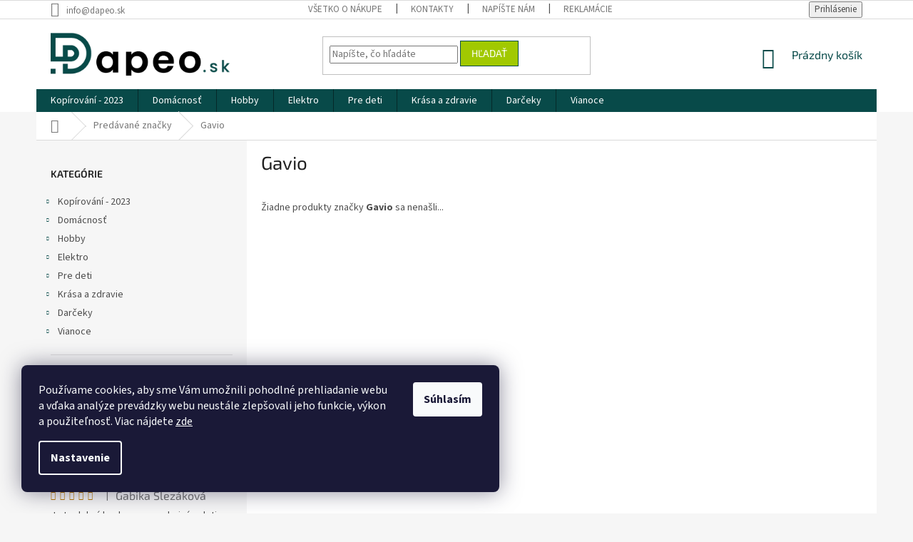

--- FILE ---
content_type: application/javascript
request_url: https://data.brani.cz/shoptet_modules/reklamace_form_v2/client_custom/dapeo-sk.js
body_size: 559
content:
var brani_form_custom_settings = {
    "title": {"active": false, "value": "Formulár pre vrátenie tovaru"},
    "sended_info": {"active": true, "value": "Formulár bol úspešne odoslaný. Potvrdenie sme Vám poslali na email."},
    "desc": {"active": true, "value": "Vyplňte prosím formulár pre vrátenie."},
    "general_inputs": {
        "order_num": {"value": "Číslo objednávky", "required": true, "placeholder": ""},
        "full_name": {"value": "Meno a priezvisko", "required": true, "placeholder": ""},
        "email": {"value": "Email", "required": true, "placeholder": ""},
        "bank_num": {"value": "Číslo účtu", "required": true, "placeholder": "", "type": "two_inputs"},
    },
    "product_title": {"value": "Produkty"},
    "product_inputs": {
        "product_code": {"value": "Kód produktu", "required": true, "placeholder": ""},
        "refund_type": {
            "value": "Želám si",
            "required": true,
            "active": false,
            "default": "Reklamace",
            "items": [ ],
        },
        "reasons": [
            {
                "for_refund_values": ["Reklamace"],
                "value": "Dôvod reklamácie",
                "type": "textarea",
                "required": true,
                "placeholder": "Tu popíšte dôvod reklamácie.",
            }
        ],
        "reason2": {"value": "Jiný důvod", "required": false, "placeholder": "Iný dôvod"},
    },
    "button": {"value": "Odoslať"},
};
